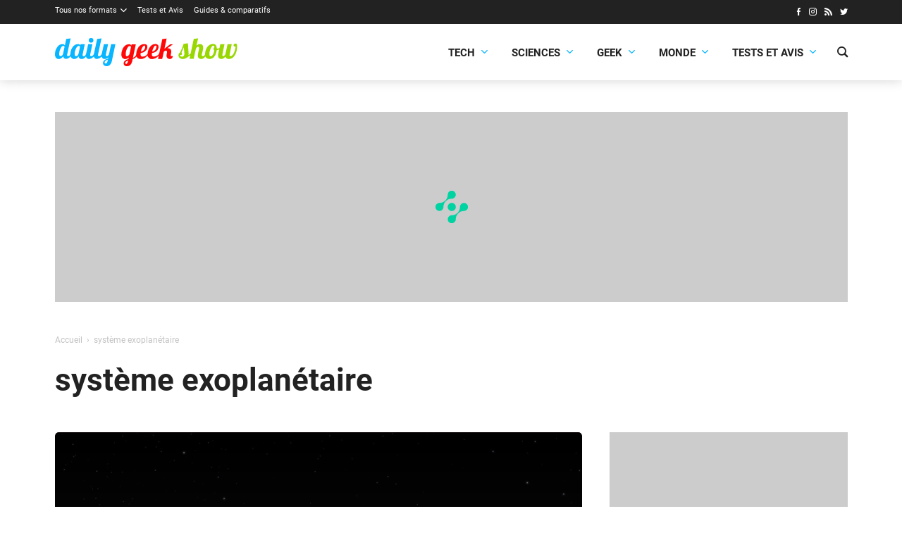

--- FILE ---
content_type: text/html; charset=utf-8
request_url: https://www.google.com/recaptcha/api2/aframe
body_size: 266
content:
<!DOCTYPE HTML><html><head><meta http-equiv="content-type" content="text/html; charset=UTF-8"></head><body><script nonce="GReH_wGHpdE44nt9bLQeRg">/** Anti-fraud and anti-abuse applications only. See google.com/recaptcha */ try{var clients={'sodar':'https://pagead2.googlesyndication.com/pagead/sodar?'};window.addEventListener("message",function(a){try{if(a.source===window.parent){var b=JSON.parse(a.data);var c=clients[b['id']];if(c){var d=document.createElement('img');d.src=c+b['params']+'&rc='+(localStorage.getItem("rc::a")?sessionStorage.getItem("rc::b"):"");window.document.body.appendChild(d);sessionStorage.setItem("rc::e",parseInt(sessionStorage.getItem("rc::e")||0)+1);localStorage.setItem("rc::h",'1769613149451');}}}catch(b){}});window.parent.postMessage("_grecaptcha_ready", "*");}catch(b){}</script></body></html>